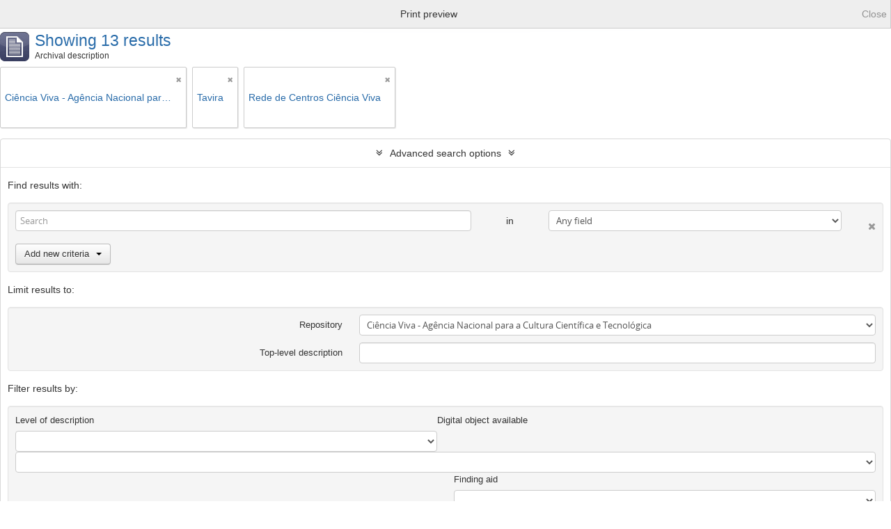

--- FILE ---
content_type: text/html; charset=utf-8
request_url: https://arquivo.cienciaviva.pt/index.php/informationobject/browse?subjects=635&sf_culture=en&view=card&sort=referenceCode&places=641&repos=317&showAdvanced=1&topLod=0&media=print
body_size: 9062
content:
<!DOCTYPE html>
<html lang="en" dir="ltr">
  <head>
    <meta http-equiv="Content-Type" content="text/html; charset=utf-8" />
<meta http-equiv="X-Ua-Compatible" content="IE=edge,chrome=1" />
    <meta name="title" content=" Arquivo - Ciência Viva" />
<meta name="description" content="Access to memory - Open information management toolkit" />
<meta name="viewport" content="initial-scale=1.0, user-scalable=no" />
    <title> Arquivo - Ciência Viva</title>
    <link rel="shortcut icon" href="/favicon.ico"/>
    <link href="/plugins/sfDrupalPlugin/vendor/drupal/misc/ui/ui.all.css" media="screen" rel="stylesheet" type="text/css" />
<link media="all" href="/plugins/arDominionPlugin/css/main.css" rel="stylesheet" type="text/css" />
<link href="/css/print-preview.css" media="screen" rel="stylesheet" type="text/css" />
            <script src="/vendor/jquery.js" type="text/javascript"></script>
<script src="/plugins/sfDrupalPlugin/vendor/drupal/misc/drupal.js" type="text/javascript"></script>
<script src="/vendor/yui/yahoo-dom-event/yahoo-dom-event.js" type="text/javascript"></script>
<script src="/vendor/yui/element/element-min.js" type="text/javascript"></script>
<script src="/vendor/yui/button/button-min.js" type="text/javascript"></script>
<script src="/vendor/yui/container/container_core-min.js" type="text/javascript"></script>
<script src="/vendor/yui/menu/menu-min.js" type="text/javascript"></script>
<script src="/vendor/modernizr.js" type="text/javascript"></script>
<script src="/vendor/jquery-ui.js" type="text/javascript"></script>
<script src="/vendor/jquery.ui.resizable.min.js" type="text/javascript"></script>
<script src="/vendor/jquery.expander.js" type="text/javascript"></script>
<script src="/vendor/jquery.masonry.js" type="text/javascript"></script>
<script src="/vendor/jquery.imagesloaded.js" type="text/javascript"></script>
<script src="/vendor/bootstrap/js/bootstrap.js" type="text/javascript"></script>
<script src="/vendor/URI.js" type="text/javascript"></script>
<script src="/vendor/meetselva/attrchange.js" type="text/javascript"></script>
<script src="/js/qubit.js" type="text/javascript"></script>
<script src="/js/treeView.js" type="text/javascript"></script>
<script src="/js/clipboard.js" type="text/javascript"></script>
<script src="/plugins/sfDrupalPlugin/vendor/drupal/misc/jquery.once.js" type="text/javascript"></script>
<script src="/plugins/sfDrupalPlugin/vendor/drupal/misc/ui/ui.datepicker.js" type="text/javascript"></script>
<script src="/vendor/yui/connection/connection-min.js" type="text/javascript"></script>
<script src="/vendor/yui/datasource/datasource-min.js" type="text/javascript"></script>
<script src="/vendor/yui/autocomplete/autocomplete-min.js" type="text/javascript"></script>
<script src="/js/autocomplete.js" type="text/javascript"></script>
<script src="/js/dominion.js" type="text/javascript"></script>
  <script type="text/javascript">
//<![CDATA[
jQuery.extend(Qubit, {"relativeUrlRoot":""});
//]]>
</script></head>
  <body class="yui-skin-sam informationobject browse">

    

<header id="top-bar">

      <a id="logo" rel="home" href="/index.php/" title=""><img alt="AtoM" src="/images/logo.png" /></a>  
  
  <nav>

    
  <div id="user-menu">

    <button class="top-item top-dropdown" data-toggle="dropdown" data-target="#" aria-expanded="false">Log in</button>

    <div class="top-dropdown-container">

      <div class="top-dropdown-arrow">
        <div class="arrow"></div>
      </div>

      <div class="top-dropdown-header">
        <h2>Have an account?</h2>
      </div>

      <div class="top-dropdown-body">

        <form action="/index.php/user/login" method="post">
          <input type="hidden" name="next" value="https://arquivo.cienciaviva.pt/index.php/informationobject/browse?subjects=635&amp;sf_culture=en&amp;view=card&amp;sort=referenceCode&amp;places=641&amp;repos=317&amp;showAdvanced=1&amp;topLod=0&amp;media=print" id="next" />
          <div class="form-item form-item-email">
  <label for="email">Email <span class="form-required" title="This field is required.">*</span></label>
  <input type="text" name="email" id="email" />
  
</div>

          <div class="form-item form-item-password">
  <label for="password">Password <span class="form-required" title="This field is required.">*</span></label>
  <input type="password" name="password" autocomplete="off" id="password" />
  
</div>

          <button type="submit">Log in</button>

        </form>

      </div>

      <div class="top-dropdown-bottom"></div>

    </div>

  </div>


    <div id="quick-links-menu" data-toggle="tooltip" data-title="Quick links">

  <button class="top-item" data-toggle="dropdown" data-target="#" aria-expanded="false">Quick links</button>

  <div class="top-dropdown-container">

    <div class="top-dropdown-arrow">
      <div class="arrow"></div>
    </div>

    <div class="top-dropdown-header">
      <h2>Quick links</h2>
    </div>

    <div class="top-dropdown-body">
      <ul>
                              <li><a href="/index.php/about" title="About">About</a></li>
                                        <li><a href="http://docs.accesstomemory.org/" title="Help">Help</a></li>
                                                                              </ul>
    </div>

    <div class="top-dropdown-bottom"></div>

  </div>

</div>

          <div id="language-menu" data-toggle="tooltip" data-title="Language">

  <button class="top-item" data-toggle="dropdown" data-target="#" aria-expanded="false">Language</button>

  <div class="top-dropdown-container">

    <div class="top-dropdown-arrow">
      <div class="arrow"></div>
    </div>

    <div class="top-dropdown-header">
      <h2>Language</h2>
    </div>

    <div class="top-dropdown-body">
      <ul>
                  <li class="active">
            <a href="/index.php/informationobject/browse?sf_culture=en&amp;subjects=635&amp;view=card&amp;sort=referenceCode&amp;places=641&amp;repos=317&amp;showAdvanced=1&amp;topLod=0&amp;media=print" title="English">English</a>          </li>
                  <li>
            <a href="/index.php/informationobject/browse?sf_culture=pt&amp;subjects=635&amp;view=card&amp;sort=referenceCode&amp;places=641&amp;repos=317&amp;showAdvanced=1&amp;topLod=0&amp;media=print" title="português">português</a>          </li>
              </ul>
    </div>

    <div class="top-dropdown-bottom"></div>

  </div>

</div>
    
    <div id="clipboard-menu" data-toggle="tooltip" data-title="Clipboard" data-alert-message="Note: clipboard items unclipped in this page will be removed from the clipboard when the page is refreshed. You can re-select them now, or reload the page to remove them completely. Using the sort or print preview buttons will also cause a page reload - so anything currently deselected will be lost!">

  <button class="top-item" data-toggle="dropdown" data-target="#" aria-expanded="false">
    Clipboard      </button>

  <div class="top-dropdown-container">

    <div class="top-dropdown-arrow">
      <div class="arrow"></div>
    </div>

    <div class="top-dropdown-header">
      <h2>Clipboard</h2>
      <span id="count-block" data-information-object-label="Archival description" data-actor-object-label="Authority record" data-repository-object-label="Archival institution">
              </span>
    </div>

    <div class="top-dropdown-body">
      <ul>
        <li class="leaf" id="node_clearClipboard"><a href="/index.php/user/clipboardClear" title="Clear all selections">Clear all selections</a></li><li class="leaf" id="node_goToClipboard"><a href="/index.php/user/clipboard" title="Go to clipboard">Go to clipboard</a></li>      </ul>
    </div>

    <div class="top-dropdown-bottom"></div>

  </div>

</div>

    
  </nav>

  <div id="search-bar">

    <div id="browse-menu">

  <button class="top-item top-dropdown" data-toggle="dropdown" data-target="#" aria-expanded="false">Browse</button>

  <div class="top-dropdown-container top-dropdown-container-right">

    <div class="top-dropdown-arrow">
      <div class="arrow"></div>
    </div>

    <div class="top-dropdown-header">
      <h2>Browse</h2>
    </div>

    <div class="top-dropdown-body">
      <ul>
        <li class="leaf" id="node_Arquivo CV"><a href="https://arquivo.cienciaviva.pt/index.php/arquivo-ciencia-viva" title="Arquivo Ciência Viva">Arquivo Ciência Viva</a></li><li class="leaf" id="node_Colecções"><a href="https://arquivo.cienciaviva.pt/index.php/informationobject/browse" title="Colecções">Colecções</a></li><li class="leaf" id="node_Atividades Ciência Viva"><a href="https://arquivo.cienciaviva.pt/index.php/actividades-da-ciencia-viva" title="Atividades Ciência Viva">Atividades Ciência Viva</a></li><li class="leaf" id="node_browseSubjects"><a href="/index.php/taxonomy/browse/id/35" title="Subjects">Subjects</a></li><li class="leaf" id="node_browseInformationObjects"><a href="/index.php/informationobject/browse" title="Archival descriptions">Archival descriptions</a></li><li class="leaf" id="node_browseActors"><a href="/index.php/actor/browse" title="Authority records">Authority records</a></li><li class="leaf" id="node_browseRepositories"><a href="/index.php/repository/browse" title="Archival institutions">Archival institutions</a></li><li class="leaf" id="node_browseFunctions"><a href="/index.php/function/browse" title="Functions">Functions</a></li><li class="leaf" id="node_browsePlaces"><a href="/index.php/taxonomy/browse/id/42" title="Places">Places</a></li><li class="leaf" id="node_browseDigitalObjects"><a href="/index.php/informationobject/browse?view=card&amp;onlyMedia=1&amp;topLod=0" title="Digital objects">Digital objects</a></li>      </ul>
    </div>

    <div class="top-dropdown-bottom"></div>

  </div>

</div>

    <div id="search-form-wrapper" role="search">

  <h2>Search</h2>

  <form action="/index.php/informationobject/browse" data-autocomplete="/index.php/search/autocomplete" autocomplete="off">

    <input type="hidden" name="topLod" value="0"/>

          <input type="text" name="query" value="" placeholder="Search"/>
    
    <button><span>Search</span></button>

    <div id="search-realm" class="search-popover">

      
        <div>
          <label>
                          <input name="repos" type="radio" value checked="checked" data-placeholder="Search">
                        Global search          </label>
        </div>

        
        
      
      <div class="search-realm-advanced">
        <a href="/index.php/informationobject/browse?showAdvanced=1&topLod=0">
          Advanced search&nbsp;&raquo;
        </a>
      </div>

    </div>

  </form>

</div>

  </div>

  
</header>


    
    <div id="wrapper" class="container" role="main">

      
        
      <div class="row">

        <div class="span3">

          <div id="sidebar">

            
    <section id="facets">

      <div class="visible-phone facets-header">
        <a class="x-btn btn-wide">
          <i class="fa fa-filter"></i>
          Filters        </a>
      </div>

      <div class="content">

                  <section id="repo-holdings" class="list-menu"
  data-total-pages="1"
  data-url="/index.php/repository/holdingsInstitution/id/317">

  <div class="panel panel-gray">
    <div class="panel-body">

      
      <div class="repository-logo repository-logo-text">
        <a href="/index.php/ciencia-viva-agencia-nacional-para-cultura-cientifica-e-tecnologica-2">
                      <h2>Ciência Viva - Agência Nacional para a Cultura Científica e Tecnológica</h2>
                  </a>
      </div>

      <h3>
        Search our collection        <img class="hidden" id="spinner" alt="Loading ..." src="/images/loading.small.gif" />      </h3>

      <form class="sidebar-search" action="/index.php/informationobject/browse">
        <input type="hidden" name="repos" value="317">
        <div class="input-prepend input-append">
          <input type="text" name="query" value="" placeholder="Search">
          <button class="btn" type="submit">
            <i class="fa fa-search"></i>
          </button>
        </div>
      </form>

      <nav>
  <div id="browse-menu">

    <button class="top-item top-dropdown" data-toggle="dropdown" data-target="#" aria-expanded="false">Browse our collection</button>

    <div class="top-dropdown-container top-dropdown-container-right">

      <div class="top-dropdown-arrow">
        <div class="arrow"></div>
      </div>

      <div class="top-dropdown-header">
        <h2>Browse our collection</h2>
      </div>

      <div class="top-dropdown-body">
        <ul>
          <li class="leaf" id="node_browseInformationObjectsInstitution"><a href="/index.php/informationobject/browse?repos=317" title="Archival descriptions">Archival descriptions</a></li><li class="leaf" id="node_browseDigitalObjectsInstitution"><a href="/index.php/informationobject/browse?repos=317&amp;view=card&amp;onlyMedia=1&amp;topLod=0" title="Digital objects">Digital objects</a></li>        </ul>
      </div>

      <div class="top-dropdown-bottom"></div>

    </div>
  </div>
</nav>

    </div>
  </div>
</section>
        
        <h2>Narrow your results by:</h2>

        
        
      <section class="facet">
  
    <div class="facet-header">
              <h3><a href="#" aria-expanded="false">Part of</a></h3>
          </div>

    <div class="facet-body" id="#facet-collection">

      
      <ul>

                  <li class="active">
                  <a title="" href="/index.php/informationobject/browse?subjects=635&amp;sf_culture=en&amp;view=card&amp;sort=referenceCode&amp;places=641&amp;repos=317&amp;showAdvanced=1&amp;topLod=0&amp;media=print">All</a>          </li>

                  <li >
            <a title="" href="/index.php/informationobject/browse?collection=372&amp;subjects=635&amp;sf_culture=en&amp;view=card&amp;sort=referenceCode&amp;places=641&amp;repos=317&amp;showAdvanced=1&amp;topLod=0&amp;media=print">Coleção de Fotografias<span>, 6 results</span></a>            <span class="facet-count" aria-hidden="true">6</span>
          </li>
                  <li >
            <a title="" href="/index.php/informationobject/browse?collection=318&amp;subjects=635&amp;sf_culture=en&amp;view=card&amp;sort=referenceCode&amp;places=641&amp;repos=317&amp;showAdvanced=1&amp;topLod=0&amp;media=print">Arquivo Ciência Viva<span>, 6 results</span></a>            <span class="facet-count" aria-hidden="true">6</span>
          </li>
                  <li >
            <a title="" href="/index.php/informationobject/browse?collection=388&amp;subjects=635&amp;sf_culture=en&amp;view=card&amp;sort=referenceCode&amp;places=641&amp;repos=317&amp;showAdvanced=1&amp;topLod=0&amp;media=print">Coleção de Folhetos<span>, 1 results</span></a>            <span class="facet-count" aria-hidden="true">1</span>
          </li>
        
      </ul>

    </div>

  </section>


                  
      <section class="facet open">
  
    <div class="facet-header">
              <h3><a href="#" aria-expanded="true">Archival institution</a></h3>
          </div>

    <div class="facet-body" id="#facet-repository">

      
      <ul>

                  <li>
                  <a title="" href="/index.php/informationobject/browse?subjects=635&amp;sf_culture=en&amp;view=card&amp;sort=referenceCode&amp;places=641&amp;showAdvanced=1&amp;topLod=0&amp;media=print">All</a>          </li>

                  <li class="active">
            <a title="" href="/index.php/informationobject/browse?repos=&amp;subjects=635&amp;sf_culture=en&amp;view=card&amp;sort=referenceCode&amp;places=641&amp;showAdvanced=1&amp;topLod=0&amp;media=print">Ciência Viva - Agência Nacional para a Cultura Científica e Tecnológica<span>, 13 results</span></a>            <span class="facet-count" aria-hidden="true">13</span>
          </li>
        
      </ul>

    </div>

  </section>

        
        
        
      <section class="facet">
  
    <div class="facet-header">
              <h3><a href="#" aria-expanded="false">Name</a></h3>
          </div>

    <div class="facet-body" id="#facet-names">

      
      <ul>

                  <li class="active">
                  <a title="" href="/index.php/informationobject/browse?subjects=635&amp;sf_culture=en&amp;view=card&amp;sort=referenceCode&amp;places=641&amp;repos=317&amp;showAdvanced=1&amp;topLod=0&amp;media=print">All</a>          </li>

                  <li >
            <a title="" href="/index.php/informationobject/browse?names=29138&amp;subjects=635&amp;sf_culture=en&amp;view=card&amp;sort=referenceCode&amp;places=641&amp;repos=317&amp;showAdvanced=1&amp;topLod=0&amp;media=print">Paiva, Manuel<span>, 1 results</span></a>            <span class="facet-count" aria-hidden="true">1</span>
          </li>
                  <li >
            <a title="" href="/index.php/informationobject/browse?names=28804&amp;subjects=635&amp;sf_culture=en&amp;view=card&amp;sort=referenceCode&amp;places=641&amp;repos=317&amp;showAdvanced=1&amp;topLod=0&amp;media=print">Vargas, Rosalia<span>, 1 results</span></a>            <span class="facet-count" aria-hidden="true">1</span>
          </li>
                  <li >
            <a title="" href="/index.php/informationobject/browse?names=28803&amp;subjects=635&amp;sf_culture=en&amp;view=card&amp;sort=referenceCode&amp;places=641&amp;repos=317&amp;showAdvanced=1&amp;topLod=0&amp;media=print">Gago, José Mariano Rebelo Pires<span>, 1 results</span></a>            <span class="facet-count" aria-hidden="true">1</span>
          </li>
        
      </ul>

    </div>

  </section>


        
      <section class="facet open">
  
    <div class="facet-header">
              <h3><a href="#" aria-expanded="true">Place</a></h3>
          </div>

    <div class="facet-body" id="#facet-places">

      
      <ul>

                  <li>
                  <a title="" href="/index.php/informationobject/browse?subjects=635&amp;sf_culture=en&amp;view=card&amp;sort=referenceCode&amp;repos=317&amp;showAdvanced=1&amp;topLod=0&amp;media=print">All</a>          </li>

                  <li class="active">
            <a title="" href="/index.php/informationobject/browse?places=&amp;subjects=635&amp;sf_culture=en&amp;view=card&amp;sort=referenceCode&amp;repos=317&amp;showAdvanced=1&amp;topLod=0&amp;media=print">Tavira<span>, 13 results</span></a>            <span class="facet-count" aria-hidden="true">13</span>
          </li>
                  <li >
            <a title="" href="/index.php/informationobject/browse?places=641%2C657&amp;subjects=635&amp;sf_culture=en&amp;view=card&amp;sort=referenceCode&amp;repos=317&amp;showAdvanced=1&amp;topLod=0&amp;media=print">Amadora<span>, 2 results</span></a>            <span class="facet-count" aria-hidden="true">2</span>
          </li>
                  <li >
            <a title="" href="/index.php/informationobject/browse?places=641%2C656&amp;subjects=635&amp;sf_culture=en&amp;view=card&amp;sort=referenceCode&amp;repos=317&amp;showAdvanced=1&amp;topLod=0&amp;media=print">Porto Moniz<span>, 2 results</span></a>            <span class="facet-count" aria-hidden="true">2</span>
          </li>
                  <li >
            <a title="" href="/index.php/informationobject/browse?places=641%2C654&amp;subjects=635&amp;sf_culture=en&amp;view=card&amp;sort=referenceCode&amp;repos=317&amp;showAdvanced=1&amp;topLod=0&amp;media=print">Porto<span>, 2 results</span></a>            <span class="facet-count" aria-hidden="true">2</span>
          </li>
                  <li >
            <a title="" href="/index.php/informationobject/browse?places=641%2C653&amp;subjects=635&amp;sf_culture=en&amp;view=card&amp;sort=referenceCode&amp;repos=317&amp;showAdvanced=1&amp;topLod=0&amp;media=print">Guimarães<span>, 2 results</span></a>            <span class="facet-count" aria-hidden="true">2</span>
          </li>
                  <li >
            <a title="" href="/index.php/informationobject/browse?places=641%2C652&amp;subjects=635&amp;sf_culture=en&amp;view=card&amp;sort=referenceCode&amp;repos=317&amp;showAdvanced=1&amp;topLod=0&amp;media=print">Vila do Conde<span>, 2 results</span></a>            <span class="facet-count" aria-hidden="true">2</span>
          </li>
                  <li >
            <a title="" href="/index.php/informationobject/browse?places=641%2C651&amp;subjects=635&amp;sf_culture=en&amp;view=card&amp;sort=referenceCode&amp;repos=317&amp;showAdvanced=1&amp;topLod=0&amp;media=print">Aveiro<span>, 2 results</span></a>            <span class="facet-count" aria-hidden="true">2</span>
          </li>
                  <li >
            <a title="" href="/index.php/informationobject/browse?places=641%2C650&amp;subjects=635&amp;sf_culture=en&amp;view=card&amp;sort=referenceCode&amp;repos=317&amp;showAdvanced=1&amp;topLod=0&amp;media=print">Santa Maria da Feira<span>, 2 results</span></a>            <span class="facet-count" aria-hidden="true">2</span>
          </li>
                  <li >
            <a title="" href="/index.php/informationobject/browse?places=641%2C649&amp;subjects=635&amp;sf_culture=en&amp;view=card&amp;sort=referenceCode&amp;repos=317&amp;showAdvanced=1&amp;topLod=0&amp;media=print">Bragança<span>, 2 results</span></a>            <span class="facet-count" aria-hidden="true">2</span>
          </li>
                  <li >
            <a title="" href="/index.php/informationobject/browse?places=641%2C7655&amp;subjects=635&amp;sf_culture=en&amp;view=card&amp;sort=referenceCode&amp;repos=317&amp;showAdvanced=1&amp;topLod=0&amp;media=print">Ponta Delgada<span>, 1 results</span></a>            <span class="facet-count" aria-hidden="true">1</span>
          </li>
        
      </ul>

    </div>

  </section>


        
      <section class="facet open">
  
    <div class="facet-header">
              <h3><a href="#" aria-expanded="true">Subject</a></h3>
          </div>

    <div class="facet-body" id="#facet-subjects">

      
      <ul>

                  <li>
                  <a title="" href="/index.php/informationobject/browse?sf_culture=en&amp;view=card&amp;sort=referenceCode&amp;places=641&amp;repos=317&amp;showAdvanced=1&amp;topLod=0&amp;media=print">All</a>          </li>

                  <li class="active">
            <a title="" href="/index.php/informationobject/browse?subjects=&amp;sf_culture=en&amp;view=card&amp;sort=referenceCode&amp;places=641&amp;repos=317&amp;showAdvanced=1&amp;topLod=0&amp;media=print">Rede de Centros Ciência Viva<span>, 13 results</span></a>            <span class="facet-count" aria-hidden="true">13</span>
          </li>
                  <li >
            <a title="" href="/index.php/informationobject/browse?subjects=635%2C15816&amp;sf_culture=en&amp;view=card&amp;sort=referenceCode&amp;places=641&amp;repos=317&amp;showAdvanced=1&amp;topLod=0&amp;media=print">Coleção de Folhetos<span>, 1 results</span></a>            <span class="facet-count" aria-hidden="true">1</span>
          </li>
        
      </ul>

    </div>

  </section>


        
        
      <section class="facet">
  
    <div class="facet-header">
              <h3><a href="#" aria-expanded="false">Level of description</a></h3>
          </div>

    <div class="facet-body" id="#facet-levelOfDescription">

      
      <ul>

                  <li class="active">
                  <a title="" href="/index.php/informationobject/browse?subjects=635&amp;sf_culture=en&amp;view=card&amp;sort=referenceCode&amp;places=641&amp;repos=317&amp;showAdvanced=1&amp;topLod=0&amp;media=print">All</a>          </li>

                  <li >
            <a title="" href="/index.php/informationobject/browse?levels=200&amp;subjects=635&amp;sf_culture=en&amp;view=card&amp;sort=referenceCode&amp;places=641&amp;repos=317&amp;showAdvanced=1&amp;topLod=0&amp;media=print">Item<span>, 6 results</span></a>            <span class="facet-count" aria-hidden="true">6</span>
          </li>
                  <li >
            <a title="" href="/index.php/informationobject/browse?levels=199&amp;subjects=635&amp;sf_culture=en&amp;view=card&amp;sort=referenceCode&amp;places=641&amp;repos=317&amp;showAdvanced=1&amp;topLod=0&amp;media=print">File<span>, 4 results</span></a>            <span class="facet-count" aria-hidden="true">4</span>
          </li>
                  <li >
            <a title="" href="/index.php/informationobject/browse?levels=197&amp;subjects=635&amp;sf_culture=en&amp;view=card&amp;sort=referenceCode&amp;places=641&amp;repos=317&amp;showAdvanced=1&amp;topLod=0&amp;media=print">Series<span>, 2 results</span></a>            <span class="facet-count" aria-hidden="true">2</span>
          </li>
                  <li >
            <a title="" href="/index.php/informationobject/browse?levels=198&amp;subjects=635&amp;sf_culture=en&amp;view=card&amp;sort=referenceCode&amp;places=641&amp;repos=317&amp;showAdvanced=1&amp;topLod=0&amp;media=print">Subseries<span>, 1 results</span></a>            <span class="facet-count" aria-hidden="true">1</span>
          </li>
        
      </ul>

    </div>

  </section>


        
      </div>

    </section>

  
          </div>

        </div>

        <div class="span9">

          <div id="main-column">

                <div id="preview-message">
    Print preview    <a href="/index.php/informationobject/browse?subjects=635&amp;sf_culture=en&amp;view=card&amp;sort=referenceCode&amp;places=641&amp;repos=317&amp;showAdvanced=1&amp;topLod=0" title="Close">Close</a>  </div>

  <div class="multiline-header">
    <img alt="" src="/images/icons-large/icon-archival.png" />    <h1 aria-describedby="results-label">
              Showing 13 results          </h1>
    <span class="sub" id="results-label">Archival description</span>
  </div>

            
  <section class="header-options">

          <span class="search-filter">
        Ciência Viva - Agência Nacional para a Cultura Científica e Tecnológica                        <a href="/index.php/informationobject/browse?subjects=635&sf_culture=en&view=card&sort=referenceCode&places=641&showAdvanced=1&topLod=0&media=print" class="remove-filter"><i class="fa fa-times"></i></a>
      </span>
    
    
    
    
          <span class="search-filter">
        Tavira                        <a href="/index.php/informationobject/browse?subjects=635&sf_culture=en&view=card&sort=referenceCode&repos=317&showAdvanced=1&topLod=0&media=print" class="remove-filter"><i class="fa fa-times"></i></a>
      </span>
    
    
          <span class="search-filter">
        Rede de Centros Ciência Viva                        <a href="/index.php/informationobject/browse?sf_culture=en&view=card&sort=referenceCode&places=641&repos=317&showAdvanced=1&topLod=0&media=print" class="remove-filter"><i class="fa fa-times"></i></a>
      </span>
    
    
    
    
    
    
    
    
    
  </section>


            
  <section class="advanced-search-section">

  <a href="#" class="advanced-search-toggle open" aria-expanded="true">Advanced search options</a>

  <div class="advanced-search animateNicely" >

    <form name="advanced-search-form" method="get" action="/index.php/informationobject/browse">
      <input type="hidden" name="showAdvanced" value="1"/>

              <input type="hidden" name="subjects" value="635"/>
              <input type="hidden" name="sf_culture" value="en"/>
              <input type="hidden" name="view" value="card"/>
              <input type="hidden" name="sort" value="referenceCode"/>
              <input type="hidden" name="places" value="641"/>
              <input type="hidden" name="media" value="print"/>
      
      <p>Find results with:</p>

      <div class="criteria">

        
          
        
        
        <div class="criterion">

          <select class="boolean" name="so0">
            <option value="and">and</option>
            <option value="or">or</option>
            <option value="not">not</option>
          </select>

          <input class="query" type="text" placeholder="Search" name="sq0"/>

          <span>in</span>

          <select class="field" name="sf0">
            <option value="">Any field</option>
            <option value="title">Title</option>
                          <option value="archivalHistory">Archival history</option>
                        <option value="scopeAndContent">Scope and content</option>
            <option value="extentAndMedium">Extent and medium</option>
            <option value="subject">Subject access points</option>
            <option value="name">Name access points</option>
            <option value="place">Place access points</option>
            <option value="genre">Genre access points</option>
            <option value="identifier">Identifier</option>
            <option value="referenceCode">Reference code</option>
            <option value="digitalObjectTranscript">Digital object text</option>
            <option value="findingAidTranscript">Finding aid text</option>
            <option value="allExceptFindingAidTranscript">Any field except finding aid text</option>
          </select>

          <a href="#" class="delete-criterion"><i class="fa fa-times"></i></a>

        </div>

        <div class="add-new-criteria">
          <div class="btn-group">
            <a class="btn dropdown-toggle" data-toggle="dropdown" href="#">
              Add new criteria<span class="caret"></span>
            </a>
            <ul class="dropdown-menu">
              <li><a href="#" id="add-criterion-and">And</a></li>
              <li><a href="#" id="add-criterion-or">Or</a></li>
              <li><a href="#" id="add-criterion-not">Not</a></li>
            </ul>
          </div>
        </div>

      </div>

      <p>Limit results to:</p>

      <div class="criteria">

                  <div class="filter-row">
            <div class="filter">
              <div class="form-item form-item-repos">
  <label for="repos">Repository</label>
  <select name="repos" id="repos">
<option value=""></option>
<option value="317" selected="selected">Ciência Viva - Agência Nacional para a Cultura Científica e Tecnológica</option>
<option value="14471">Ciência Viva - Agência Nacional para a Cultura Científica e Tecnológica</option>
<option value="136130">Ciência Viva - Agência Nacional para a Cultura Científica e Tecnológica</option>
<option value="88387">PT/CV/CV/779</option>
<option value="116285">PT/CV/CV/845</option>
</select>
  
</div>
            </div>
          </div>
        
        <div class="filter-row">
          <div class="filter">
            <label for="collection">Top-level description</label>            <select name="collection" class="form-autocomplete" id="collection">

</select>            <input class="list" type="hidden" value="/index.php/informationobject/autocomplete?parent=1&filterDrafts=1"/>
          </div>
        </div>

      </div>

      <p>Filter results by:</p>

      <div class="criteria">

        <div class="filter-row triple">

          <div class="filter-left">
            <div class="form-item form-item-levels">
  <label for="levels">Level of description</label>
  <select name="levels" id="levels">
<option value="" selected="selected"></option>
<option value="196">Collection</option>
<option value="8844">Documento composto</option>
<option value="199">File</option>
<option value="194">Fonds</option>
<option value="200">Item</option>
<option value="2737">Part</option>
<option value="330">Secção</option>
<option value="197">Series</option>
<option value="3929">Subcolecção</option>
<option value="195">Subfonds</option>
<option value="198">Subseries</option>
<option value="1091">Unidade de Instalação</option>
</select>
  
</div>
          </div>

          <div class="filter-center">
            <div class="form-item form-item-onlyMedia">
  <label for="onlyMedia">Digital object available</label>
  <select name="onlyMedia" id="onlyMedia">
<option value="" selected="selected"></option>
<option value="1">Yes</option>
<option value="0">No</option>
</select>
  
</div>
          </div>

          <div class="filter-right">
            <div class="form-item form-item-findingAidStatus">
  <label for="findingAidStatus">Finding aid</label>
  <select name="findingAidStatus" id="findingAidStatus">
<option value="" selected="selected"></option>
<option value="yes">Yes</option>
<option value="no">No</option>
<option value="generated">Generated</option>
<option value="uploaded">Uploaded</option>
</select>
  
</div>
          </div>

        </div>

                
                  <div class="filter-row">

                          <div class="filter-left">
                <div class="form-item form-item-copyrightStatus">
  <label for="copyrightStatus">Copyright status</label>
  <select name="copyrightStatus" id="copyrightStatus">
<option value="" selected="selected"></option>
<option value="309">Public domain</option>
<option value="308">Under copyright</option>
<option value="310">Unknown</option>
</select>
  
</div>
              </div>
            
                          <div class="filter-right">
                <div class="form-item form-item-materialType">
  <label for="materialType">General material designation</label>
  <select name="materialType" id="materialType">
<option value="" selected="selected"></option>
<option value="234">Architectural drawing</option>
<option value="235">Cartographic material</option>
<option value="236">Graphic material</option>
<option value="237">Moving images</option>
<option value="238">Multiple media</option>
<option value="239">Object</option>
<option value="240">Philatelic record</option>
<option value="241">Sound recording</option>
<option value="242">Technical drawing</option>
<option value="243">Textual record</option>
</select>
  
</div>
              </div>
            
          </div>
        
        <div class="filter-row">

          <div class="lod-filter">
            <label>
              <input type="radio" name="topLod" value="1" >
              Top-level descriptions            </label>
            <label>
              <input type="radio" name="topLod" value="0" checked>
              All descriptions            </label>
          </div>

        </div>

      </div>

      <p>Filter by date range:</p>

      <div class="criteria">

        <div class="filter-row">

          <div class="start-date">
            <div class="form-item form-item-startDate">
  <label for="startDate">Start</label>
  <input placeholder="YYYY-MM-DD" type="text" name="startDate" id="startDate" />
  
</div>
          </div>

          <div class="end-date">
            <div class="form-item form-item-endDate">
  <label for="endDate">End</label>
  <input placeholder="YYYY-MM-DD" type="text" name="endDate" id="endDate" />
  
</div>
          </div>

          <div class="date-type">
            <label>
              <input type="radio" name="rangeType" value="inclusive" checked>
              Overlapping            </label>
            <label>
              <input type="radio" name="rangeType" value="exact" >
              Exact            </label>
          </div>

          <a href="#" class="date-range-help-icon" aria-expanded="false"><i class="fa fa-question-circle"></i></a>

        </div>

        <div class="alert alert-info date-range-help animateNicely">
          Use these options to specify how the date range returns results. "Exact" means that the start and end dates of descriptions returned must fall entirely within the date range entered. "Overlapping" means that any description whose start or end dates touch or overlap the target date range will be returned.        </div>

      </div>

      <section class="actions">
        <input type="submit" class="c-btn c-btn-submit" value="Search"/>
        <input type="button" class="reset c-btn c-btn-delete" value="Reset"/>
      </section>

    </form>

  </div>

</section>

  
    <section class="browse-options">
      <a  href="/index.php/informationobject/browse?subjects=635&sf_culture=en&view=card&sort=referenceCode&places=641&repos=317&showAdvanced=1&topLod=0&media=print">
  <i class="fa fa-print"></i>
  Print preview</a>

      
      <span>
        <span class="view-header-label">View:</span>

<div class="btn-group">
  <a class="btn fa fa-th-large active" href="/index.php/informationobject/browse?view=card&amp;subjects=635&amp;sf_culture=en&amp;sort=referenceCode&amp;places=641&amp;repos=317&amp;showAdvanced=1&amp;topLod=0&amp;media=print" title=" "> </a>
  <a class="btn fa fa-list " href="/index.php/informationobject/browse?view=table&amp;subjects=635&amp;sf_culture=en&amp;sort=referenceCode&amp;places=641&amp;repos=317&amp;showAdvanced=1&amp;topLod=0&amp;media=print" title=" "> </a></div>
      </span>

      <div id="sort-header">
  <div class="sort-options">

    <label>Sort by:</label>

    <div class="dropdown">

      <div class="dropdown-selected">
                                  <span>Reference code</span>
                  
      </div>

      <ul class="dropdown-options">

        <span class="pointer"></span>

                  <li>
                        <a href="/index.php/informationobject/browse?sort=lastUpdated&subjects=635&sf_culture=en&view=card&places=641&repos=317&showAdvanced=1&topLod=0&media=print" data-order="lastUpdated">
              <span>Most recent</span>
            </a>
          </li>
                  <li>
                        <a href="/index.php/informationobject/browse?sort=alphabetic&subjects=635&sf_culture=en&view=card&places=641&repos=317&showAdvanced=1&topLod=0&media=print" data-order="alphabetic">
              <span>Alphabetic</span>
            </a>
          </li>
                  <li>
                        <a href="/index.php/informationobject/browse?sort=relevance&subjects=635&sf_culture=en&view=card&places=641&repos=317&showAdvanced=1&topLod=0&media=print" data-order="relevance">
              <span>Relevance</span>
            </a>
          </li>
                  <li>
                        <a href="/index.php/informationobject/browse?sort=identifier&subjects=635&sf_culture=en&view=card&places=641&repos=317&showAdvanced=1&topLod=0&media=print" data-order="identifier">
              <span>Identifier</span>
            </a>
          </li>
                  <li>
                        <a href="/index.php/informationobject/browse?sort=startDate&subjects=635&sf_culture=en&view=card&places=641&repos=317&showAdvanced=1&topLod=0&media=print" data-order="startDate">
              <span>Start date</span>
            </a>
          </li>
                  <li>
                        <a href="/index.php/informationobject/browse?sort=endDate&subjects=635&sf_culture=en&view=card&places=641&repos=317&showAdvanced=1&topLod=0&media=print" data-order="endDate">
              <span>End date</span>
            </a>
          </li>
              </ul>
    </div>
  </div>
</div>
    </section>

    <div id="content" class="browse-content">
              <div class="search-result media-summary">
          <p>
            6 results with digital objects                                    <a href="/index.php/informationobject/browse?subjects=635&sf_culture=en&view=card&sort=referenceCode&places=641&repos=317&showAdvanced=1&topLod=0&media=print&onlyMedia=1">
              <i class="fa fa-search"></i>
              Show results with digital objects            </a>
          </p>
        </div>
      
              <section class="masonry browse-masonry">

          
          <div class="brick">
    
      <a href="/index.php/brochura-do-centro-de-ciencia-viva-de-tavira">
        
          <a href="/index.php/brochura-do-centro-de-ciencia-viva-de-tavira" title=""><img alt="Brochura do Centro de Ci&ecirc;ncia Viva de Tavira" src="/uploads/r/ciencia-viva-agencia-nacional-para-cultura-cientifica-e-tecnologica-2/2/5/c/25ce6a54fa124289067e312d32f72ddf5ff8d7516622c14d7a2539eda26a5275/IC00214_142.jpg" /></a>
              </a>

      <div class="bottom">
        <button class="clipboard repository-or-digital-obj-browse"
  data-clipboard-url="/index.php/user/clipboardToggleSlug"
  data-clipboard-slug="brochura-do-centro-de-ciencia-viva-de-tavira"
  data-toggle="tooltip"  data-title="Add to clipboard"
  data-alt-title="Remove from clipboard">
  Add to clipboard</button>
Brochura do Centro de Ciência Viva de Tavira      </div>
    </div>
          
          <div class="brick brick-only-text">
    
      <a href="/index.php/rede-centros-ciencia-viva">
        
          <h4>Rede Centros Ciência Viva</h4>

              </a>

      <div class="bottom">
        <button class="clipboard repository-or-digital-obj-browse"
  data-clipboard-url="/index.php/user/clipboardToggleSlug"
  data-clipboard-slug="rede-centros-ciencia-viva"
  data-toggle="tooltip"  data-title="Add to clipboard"
  data-alt-title="Remove from clipboard">
  Add to clipboard</button>
Rede Centros Ciência Viva      </div>
    </div>
          
          <div class="brick">
    
      <a href="/index.php/centro-ciencia-viva-de-tavira-5">
        
          <a href="/index.php/centro-ciencia-viva-de-tavira-5" title=""><img alt="Centro Ci&ecirc;ncia Viva de Tavira" src="/uploads/r/ciencia-viva-agencia-nacional-para-cultura-cientifica-e-tecnologica-2/3/6/0/3603bc7b2568f993b8fe7750fb7a262248abaede09fd9fbd88e481ee2ddb91b2/IC00773_142.jpg" /></a>
              </a>

      <div class="bottom">
        <button class="clipboard repository-or-digital-obj-browse"
  data-clipboard-url="/index.php/user/clipboardToggleSlug"
  data-clipboard-slug="centro-ciencia-viva-de-tavira-5"
  data-toggle="tooltip"  data-title="Add to clipboard"
  data-alt-title="Remove from clipboard">
  Add to clipboard</button>
Centro Ciência Viva de Tavira      </div>
    </div>
          
          <div class="brick">
    
      <a href="/index.php/centro-ciencia-viva-de-tavira-6">
        
          <a href="/index.php/centro-ciencia-viva-de-tavira-6" title=""><img alt="Centro Ci&ecirc;ncia Viva de Tavira" src="/uploads/r/ciencia-viva-agencia-nacional-para-cultura-cientifica-e-tecnologica-2/9/b/3/9b3a245cd4ad3b271d3fd718188ff57159f76b593607f43d58b62b207c414827/IC00774_142.jpg" /></a>
              </a>

      <div class="bottom">
        <button class="clipboard repository-or-digital-obj-browse"
  data-clipboard-url="/index.php/user/clipboardToggleSlug"
  data-clipboard-slug="centro-ciencia-viva-de-tavira-6"
  data-toggle="tooltip"  data-title="Add to clipboard"
  data-alt-title="Remove from clipboard">
  Add to clipboard</button>
Centro Ciência Viva de Tavira      </div>
    </div>
          
          <div class="brick">
    
      <a href="/index.php/centro-ciencia-viva-de-tavira-7">
        
          <a href="/index.php/centro-ciencia-viva-de-tavira-7" title=""><img alt="Centro Ci&ecirc;ncia Viva de Tavira" src="/uploads/r/ciencia-viva-agencia-nacional-para-cultura-cientifica-e-tecnologica-2/c/e/5/ce5b151b4261c930da207193b61b9eac617f523e9cf2fc181fad131501aec242/IC00775_142.jpg" /></a>
              </a>

      <div class="bottom">
        <button class="clipboard repository-or-digital-obj-browse"
  data-clipboard-url="/index.php/user/clipboardToggleSlug"
  data-clipboard-slug="centro-ciencia-viva-de-tavira-7"
  data-toggle="tooltip"  data-title="Add to clipboard"
  data-alt-title="Remove from clipboard">
  Add to clipboard</button>
Centro Ciência Viva de Tavira      </div>
    </div>
          
          <div class="brick">
    
      <a href="/index.php/centro-ciencia-viva-de-tavira-8">
        
          <a href="/index.php/centro-ciencia-viva-de-tavira-8" title=""><img alt="Centro Ci&ecirc;ncia Viva de Tavira" src="/uploads/r/ciencia-viva-agencia-nacional-para-cultura-cientifica-e-tecnologica-2/9/6/e/96e6da21250b471116772e178dc28e249bb1d7609ba97f89b510449a70360017/IC00776_142.jpg" /></a>
              </a>

      <div class="bottom">
        <button class="clipboard repository-or-digital-obj-browse"
  data-clipboard-url="/index.php/user/clipboardToggleSlug"
  data-clipboard-slug="centro-ciencia-viva-de-tavira-8"
  data-toggle="tooltip"  data-title="Add to clipboard"
  data-alt-title="Remove from clipboard">
  Add to clipboard</button>
Centro Ciência Viva de Tavira      </div>
    </div>
          
          <div class="brick">
    
      <a href="/index.php/centro-ciencia-viva-de-tavira-9">
        
          <a href="/index.php/centro-ciencia-viva-de-tavira-9" title=""><img alt="Centro Ci&ecirc;ncia Viva de Tavira" src="/uploads/r/ciencia-viva-agencia-nacional-para-cultura-cientifica-e-tecnologica-2/c/9/1/c91b136bfed05c119efb27463ba880e96ad12b7a5724507037debfcbb44ceb23/IC00777_142.jpg" /></a>
              </a>

      <div class="bottom">
        <button class="clipboard repository-or-digital-obj-browse"
  data-clipboard-url="/index.php/user/clipboardToggleSlug"
  data-clipboard-slug="centro-ciencia-viva-de-tavira-9"
  data-toggle="tooltip"  data-title="Add to clipboard"
  data-alt-title="Remove from clipboard">
  Add to clipboard</button>
Centro Ciência Viva de Tavira      </div>
    </div>
          
          <div class="brick brick-only-text">
    
      <a href="/index.php/comunicacao-com-centros-ciencia-viva">
        
          <h4>Criação e comunicação com os Centros Ciência Viva</h4>

              </a>

      <div class="bottom">
        <button class="clipboard repository-or-digital-obj-browse"
  data-clipboard-url="/index.php/user/clipboardToggleSlug"
  data-clipboard-slug="comunicacao-com-centros-ciencia-viva"
  data-toggle="tooltip"  data-title="Add to clipboard"
  data-alt-title="Remove from clipboard">
  Add to clipboard</button>
Criação e comunicação com os Centros Ciência Viva      </div>
    </div>
          
          <div class="brick brick-only-text">
    
      <a href="/index.php/centro-ciencia-viva-de-tavira">
        
          <h4>Centro Ciência Viva de Tavira</h4>

              </a>

      <div class="bottom">
        <button class="clipboard repository-or-digital-obj-browse"
  data-clipboard-url="/index.php/user/clipboardToggleSlug"
  data-clipboard-slug="centro-ciencia-viva-de-tavira"
  data-toggle="tooltip"  data-title="Add to clipboard"
  data-alt-title="Remove from clipboard">
  Add to clipboard</button>
Centro Ciência Viva de Tavira      </div>
    </div>
          
          <div class="brick brick-only-text">
    
      <a href="/index.php/centro-ciencia-viva-de-tavira-13">
        
          <h4>Centro Ciência Viva de Tavira</h4>

              </a>

      <div class="bottom">
        <button class="clipboard repository-or-digital-obj-browse"
  data-clipboard-url="/index.php/user/clipboardToggleSlug"
  data-clipboard-slug="centro-ciencia-viva-de-tavira-13"
  data-toggle="tooltip"  data-title="Add to clipboard"
  data-alt-title="Remove from clipboard">
  Add to clipboard</button>
Centro Ciência Viva de Tavira      </div>
    </div>
  
</section>
          </div>

  

                
  <section>

    <div class="result-count">
              Results 1 to 10 of 13          </div>

    <div class="visible-phone">
      <div class="pager">
        <ul>

          
                      <li class="next">
              <a href="/index.php/informationobject/browse?page=2&amp;subjects=635&amp;sf_culture=en&amp;view=card&amp;sort=referenceCode&amp;places=641&amp;repos=317&amp;showAdvanced=1&amp;topLod=0&amp;media=print" title="Next &raquo;">Next &raquo;</a>            </li>
          
        </ul>
      </div>
    </div>

    <div class="hidden-phone">
      <div class="pagination pagination-centered">
        <ul>

          
          
          
            
                              <li class="active"><span>1</span></li>
              
                              
            
                          <li><a title="Go to page 2" href="/index.php/informationobject/browse?page=2&amp;subjects=635&amp;sf_culture=en&amp;view=card&amp;sort=referenceCode&amp;places=641&amp;repos=317&amp;showAdvanced=1&amp;topLod=0&amp;media=print">2</a></li>
            
          
          
                      <li class="next">
              <a href="/index.php/informationobject/browse?page=2&amp;subjects=635&amp;sf_culture=en&amp;view=card&amp;sort=referenceCode&amp;places=641&amp;repos=317&amp;showAdvanced=1&amp;topLod=0&amp;media=print" title="Next &raquo;">Next &raquo;</a>            </li>
          
        </ul>
      </div>
    </div>

  </section>

  
          </div>

        </div>

      </div>

    </div>

    
    <footer>

  
  
  <div id="print-date">
    Printed: 2026-01-21  </div>

</footer>


<script>
  (function(i,s,o,g,r,a,m){i['GoogleAnalyticsObject']=r;i[r]=i[r]||function(){
  (i[r].q=i[r].q||[]).push(arguments)},i[r].l=1*new Date();a=s.createElement(o),
  m=s.getElementsByTagName(o)[0];a.async=1;a.src=g;m.parentNode.insertBefore(a,m)
  })(window,document,'script','https://www.google-analytics.com/analytics.js','ga');

  ga('create', 'UA-1718601-40', 'auto');
  ga('send', 'pageview');

</script>

  </body>
</html>
